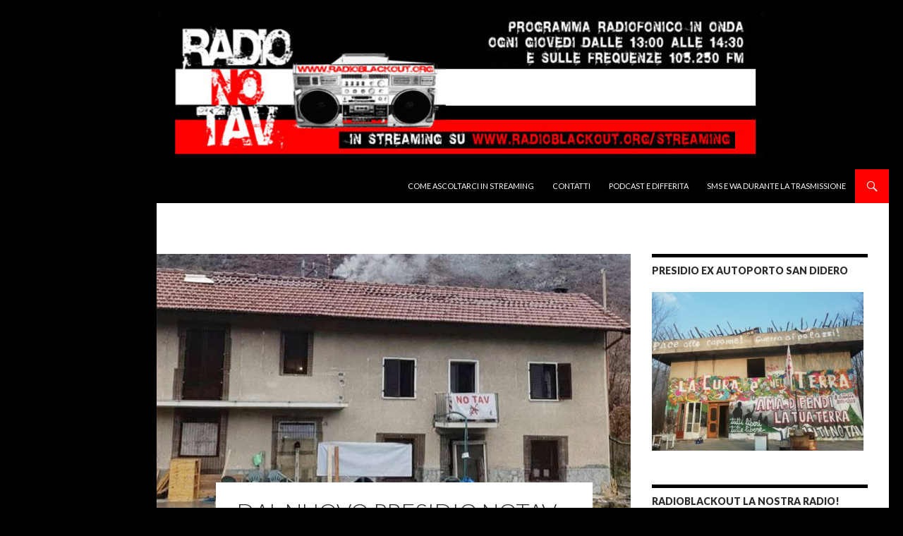

--- FILE ---
content_type: text/html; charset=UTF-8
request_url: http://www.radionotav.info/
body_size: 15981
content:
<!DOCTYPE html>
<!--[if IE 7]>
<html class="ie ie7" lang="it-IT">
<![endif]-->
<!--[if IE 8]>
<html class="ie ie8" lang="it-IT">
<![endif]-->
<!--[if !(IE 7) | !(IE 8) ]><!-->
<html lang="it-IT">
<!--<![endif]-->
<head>
	<meta charset="UTF-8">
	<meta name="viewport" content="width=device-width">
	<title>Radio NoTAV! | senti la lotta</title>
	<link rel="profile" href="http://gmpg.org/xfn/11">
	<link rel="pingback" href="http://www.radionotav.info/xmlrpc.php">
	<!--[if lt IE 9]>
	<script src="http://www.radionotav.info/wp-content/themes/twentyfourteen/js/html5.js"></script>
	<![endif]-->
	<meta name='robots' content='max-image-preview:large' />
<link rel='dns-prefetch' href='//fonts.googleapis.com' />
<link rel="alternate" type="application/rss+xml" title="Radio NoTAV! &raquo; Feed" href="https://www.radionotav.info/feed/" />
<link rel="alternate" type="application/rss+xml" title="Radio NoTAV! &raquo; Feed dei commenti" href="https://www.radionotav.info/comments/feed/" />
<script type="text/javascript">
/* <![CDATA[ */
window._wpemojiSettings = {"baseUrl":"https:\/\/s.w.org\/images\/core\/emoji\/15.0.3\/72x72\/","ext":".png","svgUrl":"https:\/\/s.w.org\/images\/core\/emoji\/15.0.3\/svg\/","svgExt":".svg","source":{"concatemoji":"http:\/\/www.radionotav.info\/wp-includes\/js\/wp-emoji-release.min.js?ver=6.5.7"}};
/*! This file is auto-generated */
!function(i,n){var o,s,e;function c(e){try{var t={supportTests:e,timestamp:(new Date).valueOf()};sessionStorage.setItem(o,JSON.stringify(t))}catch(e){}}function p(e,t,n){e.clearRect(0,0,e.canvas.width,e.canvas.height),e.fillText(t,0,0);var t=new Uint32Array(e.getImageData(0,0,e.canvas.width,e.canvas.height).data),r=(e.clearRect(0,0,e.canvas.width,e.canvas.height),e.fillText(n,0,0),new Uint32Array(e.getImageData(0,0,e.canvas.width,e.canvas.height).data));return t.every(function(e,t){return e===r[t]})}function u(e,t,n){switch(t){case"flag":return n(e,"\ud83c\udff3\ufe0f\u200d\u26a7\ufe0f","\ud83c\udff3\ufe0f\u200b\u26a7\ufe0f")?!1:!n(e,"\ud83c\uddfa\ud83c\uddf3","\ud83c\uddfa\u200b\ud83c\uddf3")&&!n(e,"\ud83c\udff4\udb40\udc67\udb40\udc62\udb40\udc65\udb40\udc6e\udb40\udc67\udb40\udc7f","\ud83c\udff4\u200b\udb40\udc67\u200b\udb40\udc62\u200b\udb40\udc65\u200b\udb40\udc6e\u200b\udb40\udc67\u200b\udb40\udc7f");case"emoji":return!n(e,"\ud83d\udc26\u200d\u2b1b","\ud83d\udc26\u200b\u2b1b")}return!1}function f(e,t,n){var r="undefined"!=typeof WorkerGlobalScope&&self instanceof WorkerGlobalScope?new OffscreenCanvas(300,150):i.createElement("canvas"),a=r.getContext("2d",{willReadFrequently:!0}),o=(a.textBaseline="top",a.font="600 32px Arial",{});return e.forEach(function(e){o[e]=t(a,e,n)}),o}function t(e){var t=i.createElement("script");t.src=e,t.defer=!0,i.head.appendChild(t)}"undefined"!=typeof Promise&&(o="wpEmojiSettingsSupports",s=["flag","emoji"],n.supports={everything:!0,everythingExceptFlag:!0},e=new Promise(function(e){i.addEventListener("DOMContentLoaded",e,{once:!0})}),new Promise(function(t){var n=function(){try{var e=JSON.parse(sessionStorage.getItem(o));if("object"==typeof e&&"number"==typeof e.timestamp&&(new Date).valueOf()<e.timestamp+604800&&"object"==typeof e.supportTests)return e.supportTests}catch(e){}return null}();if(!n){if("undefined"!=typeof Worker&&"undefined"!=typeof OffscreenCanvas&&"undefined"!=typeof URL&&URL.createObjectURL&&"undefined"!=typeof Blob)try{var e="postMessage("+f.toString()+"("+[JSON.stringify(s),u.toString(),p.toString()].join(",")+"));",r=new Blob([e],{type:"text/javascript"}),a=new Worker(URL.createObjectURL(r),{name:"wpTestEmojiSupports"});return void(a.onmessage=function(e){c(n=e.data),a.terminate(),t(n)})}catch(e){}c(n=f(s,u,p))}t(n)}).then(function(e){for(var t in e)n.supports[t]=e[t],n.supports.everything=n.supports.everything&&n.supports[t],"flag"!==t&&(n.supports.everythingExceptFlag=n.supports.everythingExceptFlag&&n.supports[t]);n.supports.everythingExceptFlag=n.supports.everythingExceptFlag&&!n.supports.flag,n.DOMReady=!1,n.readyCallback=function(){n.DOMReady=!0}}).then(function(){return e}).then(function(){var e;n.supports.everything||(n.readyCallback(),(e=n.source||{}).concatemoji?t(e.concatemoji):e.wpemoji&&e.twemoji&&(t(e.twemoji),t(e.wpemoji)))}))}((window,document),window._wpemojiSettings);
/* ]]> */
</script>
<style id='wp-emoji-styles-inline-css' type='text/css'>

	img.wp-smiley, img.emoji {
		display: inline !important;
		border: none !important;
		box-shadow: none !important;
		height: 1em !important;
		width: 1em !important;
		margin: 0 0.07em !important;
		vertical-align: -0.1em !important;
		background: none !important;
		padding: 0 !important;
	}
</style>
<link rel='stylesheet' id='wp-block-library-css' href='http://www.radionotav.info/wp-includes/css/dist/block-library/style.min.css?ver=6.5.7' type='text/css' media='all' />
<style id='classic-theme-styles-inline-css' type='text/css'>
/*! This file is auto-generated */
.wp-block-button__link{color:#fff;background-color:#32373c;border-radius:9999px;box-shadow:none;text-decoration:none;padding:calc(.667em + 2px) calc(1.333em + 2px);font-size:1.125em}.wp-block-file__button{background:#32373c;color:#fff;text-decoration:none}
</style>
<style id='global-styles-inline-css' type='text/css'>
body{--wp--preset--color--black: #000000;--wp--preset--color--cyan-bluish-gray: #abb8c3;--wp--preset--color--white: #ffffff;--wp--preset--color--pale-pink: #f78da7;--wp--preset--color--vivid-red: #cf2e2e;--wp--preset--color--luminous-vivid-orange: #ff6900;--wp--preset--color--luminous-vivid-amber: #fcb900;--wp--preset--color--light-green-cyan: #7bdcb5;--wp--preset--color--vivid-green-cyan: #00d084;--wp--preset--color--pale-cyan-blue: #8ed1fc;--wp--preset--color--vivid-cyan-blue: #0693e3;--wp--preset--color--vivid-purple: #9b51e0;--wp--preset--gradient--vivid-cyan-blue-to-vivid-purple: linear-gradient(135deg,rgba(6,147,227,1) 0%,rgb(155,81,224) 100%);--wp--preset--gradient--light-green-cyan-to-vivid-green-cyan: linear-gradient(135deg,rgb(122,220,180) 0%,rgb(0,208,130) 100%);--wp--preset--gradient--luminous-vivid-amber-to-luminous-vivid-orange: linear-gradient(135deg,rgba(252,185,0,1) 0%,rgba(255,105,0,1) 100%);--wp--preset--gradient--luminous-vivid-orange-to-vivid-red: linear-gradient(135deg,rgba(255,105,0,1) 0%,rgb(207,46,46) 100%);--wp--preset--gradient--very-light-gray-to-cyan-bluish-gray: linear-gradient(135deg,rgb(238,238,238) 0%,rgb(169,184,195) 100%);--wp--preset--gradient--cool-to-warm-spectrum: linear-gradient(135deg,rgb(74,234,220) 0%,rgb(151,120,209) 20%,rgb(207,42,186) 40%,rgb(238,44,130) 60%,rgb(251,105,98) 80%,rgb(254,248,76) 100%);--wp--preset--gradient--blush-light-purple: linear-gradient(135deg,rgb(255,206,236) 0%,rgb(152,150,240) 100%);--wp--preset--gradient--blush-bordeaux: linear-gradient(135deg,rgb(254,205,165) 0%,rgb(254,45,45) 50%,rgb(107,0,62) 100%);--wp--preset--gradient--luminous-dusk: linear-gradient(135deg,rgb(255,203,112) 0%,rgb(199,81,192) 50%,rgb(65,88,208) 100%);--wp--preset--gradient--pale-ocean: linear-gradient(135deg,rgb(255,245,203) 0%,rgb(182,227,212) 50%,rgb(51,167,181) 100%);--wp--preset--gradient--electric-grass: linear-gradient(135deg,rgb(202,248,128) 0%,rgb(113,206,126) 100%);--wp--preset--gradient--midnight: linear-gradient(135deg,rgb(2,3,129) 0%,rgb(40,116,252) 100%);--wp--preset--font-size--small: 13px;--wp--preset--font-size--medium: 20px;--wp--preset--font-size--large: 36px;--wp--preset--font-size--x-large: 42px;--wp--preset--spacing--20: 0.44rem;--wp--preset--spacing--30: 0.67rem;--wp--preset--spacing--40: 1rem;--wp--preset--spacing--50: 1.5rem;--wp--preset--spacing--60: 2.25rem;--wp--preset--spacing--70: 3.38rem;--wp--preset--spacing--80: 5.06rem;--wp--preset--shadow--natural: 6px 6px 9px rgba(0, 0, 0, 0.2);--wp--preset--shadow--deep: 12px 12px 50px rgba(0, 0, 0, 0.4);--wp--preset--shadow--sharp: 6px 6px 0px rgba(0, 0, 0, 0.2);--wp--preset--shadow--outlined: 6px 6px 0px -3px rgba(255, 255, 255, 1), 6px 6px rgba(0, 0, 0, 1);--wp--preset--shadow--crisp: 6px 6px 0px rgba(0, 0, 0, 1);}:where(.is-layout-flex){gap: 0.5em;}:where(.is-layout-grid){gap: 0.5em;}body .is-layout-flex{display: flex;}body .is-layout-flex{flex-wrap: wrap;align-items: center;}body .is-layout-flex > *{margin: 0;}body .is-layout-grid{display: grid;}body .is-layout-grid > *{margin: 0;}:where(.wp-block-columns.is-layout-flex){gap: 2em;}:where(.wp-block-columns.is-layout-grid){gap: 2em;}:where(.wp-block-post-template.is-layout-flex){gap: 1.25em;}:where(.wp-block-post-template.is-layout-grid){gap: 1.25em;}.has-black-color{color: var(--wp--preset--color--black) !important;}.has-cyan-bluish-gray-color{color: var(--wp--preset--color--cyan-bluish-gray) !important;}.has-white-color{color: var(--wp--preset--color--white) !important;}.has-pale-pink-color{color: var(--wp--preset--color--pale-pink) !important;}.has-vivid-red-color{color: var(--wp--preset--color--vivid-red) !important;}.has-luminous-vivid-orange-color{color: var(--wp--preset--color--luminous-vivid-orange) !important;}.has-luminous-vivid-amber-color{color: var(--wp--preset--color--luminous-vivid-amber) !important;}.has-light-green-cyan-color{color: var(--wp--preset--color--light-green-cyan) !important;}.has-vivid-green-cyan-color{color: var(--wp--preset--color--vivid-green-cyan) !important;}.has-pale-cyan-blue-color{color: var(--wp--preset--color--pale-cyan-blue) !important;}.has-vivid-cyan-blue-color{color: var(--wp--preset--color--vivid-cyan-blue) !important;}.has-vivid-purple-color{color: var(--wp--preset--color--vivid-purple) !important;}.has-black-background-color{background-color: var(--wp--preset--color--black) !important;}.has-cyan-bluish-gray-background-color{background-color: var(--wp--preset--color--cyan-bluish-gray) !important;}.has-white-background-color{background-color: var(--wp--preset--color--white) !important;}.has-pale-pink-background-color{background-color: var(--wp--preset--color--pale-pink) !important;}.has-vivid-red-background-color{background-color: var(--wp--preset--color--vivid-red) !important;}.has-luminous-vivid-orange-background-color{background-color: var(--wp--preset--color--luminous-vivid-orange) !important;}.has-luminous-vivid-amber-background-color{background-color: var(--wp--preset--color--luminous-vivid-amber) !important;}.has-light-green-cyan-background-color{background-color: var(--wp--preset--color--light-green-cyan) !important;}.has-vivid-green-cyan-background-color{background-color: var(--wp--preset--color--vivid-green-cyan) !important;}.has-pale-cyan-blue-background-color{background-color: var(--wp--preset--color--pale-cyan-blue) !important;}.has-vivid-cyan-blue-background-color{background-color: var(--wp--preset--color--vivid-cyan-blue) !important;}.has-vivid-purple-background-color{background-color: var(--wp--preset--color--vivid-purple) !important;}.has-black-border-color{border-color: var(--wp--preset--color--black) !important;}.has-cyan-bluish-gray-border-color{border-color: var(--wp--preset--color--cyan-bluish-gray) !important;}.has-white-border-color{border-color: var(--wp--preset--color--white) !important;}.has-pale-pink-border-color{border-color: var(--wp--preset--color--pale-pink) !important;}.has-vivid-red-border-color{border-color: var(--wp--preset--color--vivid-red) !important;}.has-luminous-vivid-orange-border-color{border-color: var(--wp--preset--color--luminous-vivid-orange) !important;}.has-luminous-vivid-amber-border-color{border-color: var(--wp--preset--color--luminous-vivid-amber) !important;}.has-light-green-cyan-border-color{border-color: var(--wp--preset--color--light-green-cyan) !important;}.has-vivid-green-cyan-border-color{border-color: var(--wp--preset--color--vivid-green-cyan) !important;}.has-pale-cyan-blue-border-color{border-color: var(--wp--preset--color--pale-cyan-blue) !important;}.has-vivid-cyan-blue-border-color{border-color: var(--wp--preset--color--vivid-cyan-blue) !important;}.has-vivid-purple-border-color{border-color: var(--wp--preset--color--vivid-purple) !important;}.has-vivid-cyan-blue-to-vivid-purple-gradient-background{background: var(--wp--preset--gradient--vivid-cyan-blue-to-vivid-purple) !important;}.has-light-green-cyan-to-vivid-green-cyan-gradient-background{background: var(--wp--preset--gradient--light-green-cyan-to-vivid-green-cyan) !important;}.has-luminous-vivid-amber-to-luminous-vivid-orange-gradient-background{background: var(--wp--preset--gradient--luminous-vivid-amber-to-luminous-vivid-orange) !important;}.has-luminous-vivid-orange-to-vivid-red-gradient-background{background: var(--wp--preset--gradient--luminous-vivid-orange-to-vivid-red) !important;}.has-very-light-gray-to-cyan-bluish-gray-gradient-background{background: var(--wp--preset--gradient--very-light-gray-to-cyan-bluish-gray) !important;}.has-cool-to-warm-spectrum-gradient-background{background: var(--wp--preset--gradient--cool-to-warm-spectrum) !important;}.has-blush-light-purple-gradient-background{background: var(--wp--preset--gradient--blush-light-purple) !important;}.has-blush-bordeaux-gradient-background{background: var(--wp--preset--gradient--blush-bordeaux) !important;}.has-luminous-dusk-gradient-background{background: var(--wp--preset--gradient--luminous-dusk) !important;}.has-pale-ocean-gradient-background{background: var(--wp--preset--gradient--pale-ocean) !important;}.has-electric-grass-gradient-background{background: var(--wp--preset--gradient--electric-grass) !important;}.has-midnight-gradient-background{background: var(--wp--preset--gradient--midnight) !important;}.has-small-font-size{font-size: var(--wp--preset--font-size--small) !important;}.has-medium-font-size{font-size: var(--wp--preset--font-size--medium) !important;}.has-large-font-size{font-size: var(--wp--preset--font-size--large) !important;}.has-x-large-font-size{font-size: var(--wp--preset--font-size--x-large) !important;}
.wp-block-navigation a:where(:not(.wp-element-button)){color: inherit;}
:where(.wp-block-post-template.is-layout-flex){gap: 1.25em;}:where(.wp-block-post-template.is-layout-grid){gap: 1.25em;}
:where(.wp-block-columns.is-layout-flex){gap: 2em;}:where(.wp-block-columns.is-layout-grid){gap: 2em;}
.wp-block-pullquote{font-size: 1.5em;line-height: 1.6;}
</style>
<link rel='stylesheet' id='twentyfourteen-lato-css' href='//fonts.googleapis.com/css?family=Lato%3A300%2C400%2C700%2C900%2C300italic%2C400italic%2C700italic' type='text/css' media='all' />
<link rel='stylesheet' id='genericons-css' href='http://www.radionotav.info/wp-content/themes/twentyfourteen/genericons/genericons.css?ver=3.0.2' type='text/css' media='all' />
<link rel='stylesheet' id='twentyfourteen-style-css' href='http://www.radionotav.info/wp-content/themes/twentyfourteen/style.css?ver=6.5.7' type='text/css' media='all' />
<!--[if lt IE 9]>
<link rel='stylesheet' id='twentyfourteen-ie-css' href='http://www.radionotav.info/wp-content/themes/twentyfourteen/css/ie.css?ver=20131205' type='text/css' media='all' />
<![endif]-->
<script type="text/javascript" src="http://www.radionotav.info/wp-includes/js/jquery/jquery.min.js?ver=3.7.1" id="jquery-core-js"></script>
<script type="text/javascript" src="http://www.radionotav.info/wp-includes/js/jquery/jquery-migrate.min.js?ver=3.4.1" id="jquery-migrate-js"></script>
<link rel="https://api.w.org/" href="https://www.radionotav.info/wp-json/" /><link rel="EditURI" type="application/rsd+xml" title="RSD" href="https://www.radionotav.info/xmlrpc.php?rsd" />
<meta name="generator" content="WordPress 6.5.7" />
	<style type="text/css" id="twentyfourteen-header-css">
			.site-title a {
			color: #000000;
		}
		</style>
	<style type="text/css" id="custom-background-css">
body.custom-background { background-color: #000000; }
</style>
	<link rel="icon" href="https://www.radionotav.info/wp-content/uploads/2024/02/cropped-radio-notav-32x32.jpg" sizes="32x32" />
<link rel="icon" href="https://www.radionotav.info/wp-content/uploads/2024/02/cropped-radio-notav-192x192.jpg" sizes="192x192" />
<link rel="apple-touch-icon" href="https://www.radionotav.info/wp-content/uploads/2024/02/cropped-radio-notav-180x180.jpg" />
<meta name="msapplication-TileImage" content="https://www.radionotav.info/wp-content/uploads/2024/02/cropped-radio-notav-270x270.jpg" />
</head>

<body class="home blog custom-background header-image list-view slider">
<div id="page" class="hfeed site">
		<div id="site-header">
		<a href="https://www.radionotav.info/" rel="home">
			<img src="http://www.radionotav.info/wp-content/uploads/2018/08/header.jpg" width="1260" height="240" alt="">
		</a>
	</div>
	
	<header id="masthead" class="site-header" role="banner">
		<div class="header-main">
			<h1 class="site-title"><a href="https://www.radionotav.info/" rel="home">Radio NoTAV!</a></h1>

			<div class="search-toggle">
				<a href="#search-container" class="screen-reader-text">Cerca</a>
			</div>

			<nav id="primary-navigation" class="site-navigation primary-navigation" role="navigation">
				<h1 class="menu-toggle">Menu principale</h1>
				<a class="screen-reader-text skip-link" href="#content">Vai al contenuto</a>
				<div class="nav-menu"><ul>
<li class="page_item page-item-23"><a href="https://www.radionotav.info/come-ascoltarci-in-streaming/">Come ascoltarci in streaming</a></li>
<li class="page_item page-item-2"><a href="https://www.radionotav.info/info/">Contatti</a></li>
<li class="page_item page-item-28"><a href="https://www.radionotav.info/podcast-e-differita/">Podcast e differita</a></li>
<li class="page_item page-item-9"><a href="https://www.radionotav.info/sms-in-radio/">SMS e wa durante la trasmissione</a></li>
</ul></div>
			</nav>
		</div>

		<div id="search-container" class="search-box-wrapper hide">
			<div class="search-box">
				<form role="search" method="get" class="search-form" action="https://www.radionotav.info/">
				<label>
					<span class="screen-reader-text">Ricerca per:</span>
					<input type="search" class="search-field" placeholder="Cerca &hellip;" value="" name="s" />
				</label>
				<input type="submit" class="search-submit" value="Cerca" />
			</form>			</div>
		</div>
	</header><!-- #masthead -->

	<div id="main" class="site-main">

<div id="main-content" class="main-content">


	<div id="primary" class="content-area">
		<div id="content" class="site-content" role="main">

		
<article id="post-3300" class="post-3300 post type-post status-publish format-standard has-post-thumbnail hentry category-radio-no-tav tag-manifestazione tag-no-tav-movimento-no-tav-notav tag-podcast tag-repressione">
	
	<a class="post-thumbnail" href="https://www.radionotav.info/dal-nuovo-presidio-notav-di-san-giuliano-di-susa/">
	<img width="672" height="372" src="https://www.radionotav.info/wp-content/uploads/2025/12/sangiuliano.jpg" class="attachment-post-thumbnail size-post-thumbnail wp-post-image" alt="" decoding="async" fetchpriority="high" srcset="https://www.radionotav.info/wp-content/uploads/2025/12/sangiuliano.jpg 672w, https://www.radionotav.info/wp-content/uploads/2025/12/sangiuliano-300x166.jpg 300w" sizes="(max-width: 672px) 100vw, 672px" />	</a>

	
	<header class="entry-header">
		<h1 class="entry-title"><a href="https://www.radionotav.info/dal-nuovo-presidio-notav-di-san-giuliano-di-susa/" rel="bookmark">Dal nuovo presidio NoTAV di San Giuliano di Susa</a></h1>
		<div class="entry-meta">
			<span class="entry-date"><a href="https://www.radionotav.info/dal-nuovo-presidio-notav-di-san-giuliano-di-susa/" rel="bookmark"><time class="entry-date" datetime="2025-12-12T11:47:45+01:00">12 Dicembre 2025</time></a></span> <span class="byline"><span class="author vcard"><a class="url fn n" href="https://www.radionotav.info/author/admin/" rel="author">admin</a></span></span>			<span class="comments-link"><a href="https://www.radionotav.info/dal-nuovo-presidio-notav-di-san-giuliano-di-susa/#respond">Lascia un commento</a></span>
					</div><!-- .entry-meta -->
	</header><!-- .entry-header -->

		<div class="entry-content">
		
<p>Trasmissione del 11/12/2025</p>



<p>In questa puntata:</p>



<ul>
<li>Report e testimonianze dal corteo dell&#8217;8 dicembre</li>



<li>Chiacchierata con Alessandro del Tavolo Tecnico NoTAV con focus sulla tabella recentemente pubblicata su lavori, nefandezze in atto e ditte coinvolte (dal titolo &#8220;A 20 anni dalla vittoria di Venaus, a che punto sono i lavori&#8221; <strong><em>consultabile e scaricabile nel pdf sotto</em></strong>)</li>



<li>Collegamento con Davide dalla Brianza su Pedemontana, Webuild, e grandi opere</li>



<li>Diretta con Daniele sul libro appena pubblicato da edizioni Tabor &#8220;Io affilo la mia falce. Thomas Müntzer e la guerra dei contadini&#8221; nel cinquecentenario della guerra dei contadini iniziata nel 1525</li>
</ul>



<div data-wp-interactive="core/file" class="wp-block-file"><object data-wp-bind--hidden="!state.hasPdfPreview"  class="wp-block-file__embed" data="https://www.radionotav.info/wp-content/uploads/2025/12/A_20_anni_dalla_vittoria_di_Venaus_a_che_punto_sono_i_lavori.pdf" type="application/pdf" style="width:100%;height:600px" aria-label="Incorporamento di A_20_anni_dalla_vittoria_di_Venaus,_a_che_punto_sono_i_lavori."></object><a id="wp-block-file--media-3578337d-67fd-4e6b-804c-ee3a98ce2e74" href="https://www.radionotav.info/wp-content/uploads/2025/12/A_20_anni_dalla_vittoria_di_Venaus_a_che_punto_sono_i_lavori.pdf">A_20_anni_dalla_vittoria_di_Venaus,_a_che_punto_sono_i_lavori</a><a href="https://www.radionotav.info/wp-content/uploads/2025/12/A_20_anni_dalla_vittoria_di_Venaus_a_che_punto_sono_i_lavori.pdf" class="wp-block-file__button wp-element-button" download aria-describedby="wp-block-file--media-3578337d-67fd-4e6b-804c-ee3a98ce2e74">Download</a></div>



<p></p>



<p style="font-style:italic;font-weight:100">Ascolta il podcast della trasmissione</p>



<figure class="wp-block-audio"><audio controls src="https://www.radionotav.info/wp-content/uploads/2025/12/2025_12_11.mp3"></audio></figure>



<p class="has-small-font-size" style="font-style:italic;font-weight:100"></p>



<figure class="wp-block-image size-large"><img decoding="async" width="800" height="534" src="https://www.radionotav.info/wp-content/uploads/2025/12/8-dicembre-2025-02-copia-800x534.jpeg" alt="" class="wp-image-3298" srcset="https://www.radionotav.info/wp-content/uploads/2025/12/8-dicembre-2025-02-copia-800x534.jpeg 800w, https://www.radionotav.info/wp-content/uploads/2025/12/8-dicembre-2025-02-copia-300x200.jpeg 300w, https://www.radionotav.info/wp-content/uploads/2025/12/8-dicembre-2025-02-copia-768x513.jpeg 768w, https://www.radionotav.info/wp-content/uploads/2025/12/8-dicembre-2025-02-copia.jpeg 1200w" sizes="(max-width: 800px) 100vw, 800px" /></figure>



<p class="has-small-font-size" style="font-style:italic;font-weight:100">Manifestazione 8 dicembre 2025</p>
	</div><!-- .entry-content -->
	
	<footer class="entry-meta"><span class="tag-links"><a href="https://www.radionotav.info/tag/manifestazione/" rel="tag">manifestazione</a><a href="https://www.radionotav.info/tag/no-tav-movimento-no-tav-notav/" rel="tag">no tav</a><a href="https://www.radionotav.info/tag/podcast/" rel="tag">podcast</a><a href="https://www.radionotav.info/tag/repressione/" rel="tag">repressione</a></span></footer></article><!-- #post-## -->

<article id="post-3284" class="post-3284 post type-post status-publish format-standard has-post-thumbnail hentry category-radio-no-tav tag-cantiere tag-chiomonte tag-no-tav-movimento-no-tav-notav tag-podcast">
	
	<a class="post-thumbnail" href="https://www.radionotav.info/depressione-problemi-di-lavoro-e-di-prospettive-di-vita-iscriviti-al-master-di-tunneling-organizzato-da-telt/">
	<img width="672" height="372" src="https://www.radionotav.info/wp-content/uploads/2025/11/logo-02-2.jpg" class="attachment-post-thumbnail size-post-thumbnail wp-post-image" alt="" decoding="async" srcset="https://www.radionotav.info/wp-content/uploads/2025/11/logo-02-2.jpg 672w, https://www.radionotav.info/wp-content/uploads/2025/11/logo-02-2-300x166.jpg 300w" sizes="(max-width: 672px) 100vw, 672px" />	</a>

	
	<header class="entry-header">
		<h1 class="entry-title"><a href="https://www.radionotav.info/depressione-problemi-di-lavoro-e-di-prospettive-di-vita-iscriviti-al-master-di-tunneling-organizzato-da-telt/" rel="bookmark">Depressione, problemi di lavoro e di prospettive di vita? Iscriviti al master di &#8220;Tunneling&#8221; organizzato da Telt!</a></h1>
		<div class="entry-meta">
			<span class="entry-date"><a href="https://www.radionotav.info/depressione-problemi-di-lavoro-e-di-prospettive-di-vita-iscriviti-al-master-di-tunneling-organizzato-da-telt/" rel="bookmark"><time class="entry-date" datetime="2025-11-24T17:23:33+01:00">24 Novembre 2025</time></a></span> <span class="byline"><span class="author vcard"><a class="url fn n" href="https://www.radionotav.info/author/admin/" rel="author">admin</a></span></span>			<span class="comments-link"><a href="https://www.radionotav.info/depressione-problemi-di-lavoro-e-di-prospettive-di-vita-iscriviti-al-master-di-tunneling-organizzato-da-telt/#respond">Lascia un commento</a></span>
					</div><!-- .entry-meta -->
	</header><!-- .entry-header -->

		<div class="entry-content">
		
<p>Trasmissione del 20/11/2025</p>



<p>In questa puntata:</p>



<ul>
<li>Iniziata la devastazione delle case espropriate a San Giuliano di Susa</li>



<li>Fallisce l&#8217;obiettivo della Giaccone di diventare plenipotenziaria delle scuole a Bussoleno/Susa</li>



<li>Propaganda ridicola: Telt programma a Chiomonte un master in &#8220;tunneling&#8221; con il Politecnico di Torino e quello di Milano</li>



<li>Nuova mega centrale elettrica funzionale alla TAV in costruzione ad Avigliana-Caselette per conto di Rete Ferroviaria Italiana (Rfi)</li>
</ul>



<div class="wp-block-group is-vertical is-layout-flex wp-container-core-group-is-layout-1 wp-block-group-is-layout-flex">
<p style="font-style:italic;font-weight:400">Scaletta musicale:</p>



<ul>
<li style="font-style:italic;font-weight:400">Rolling Stones &#8211; Paint it Black</li>



<li style="font-style:italic;font-weight:400">Joy Division &#8211; Transmission</li>



<li style="font-style:italic;font-weight:400">Split System &#8211; It Ain&#8217;t You</li>



<li style="font-style:italic;font-weight:400">Split System &#8211; Bullet</li>



<li style="font-style:italic;font-weight:400">Nine Inch Nails &#8211; Dead Souls</li>



<li style="font-style:italic;font-weight:400">Fucktotum &#8211; Ci vorrebbe un po&#8217; di Pol Pot</li>



<li style="font-style:italic;font-weight:400">Klasse Kriminale &#8211; Politicanti</li>



<li style="font-style:italic;font-weight:400">The Stooges &#8211; No fun</li>



<li style="font-style:italic;font-weight:400">Eskorbuto &#8211; Mucha policía, poca diversión</li>



<li style="font-style:italic;font-weight:400">Caparezza &#8211; Fuori dal tunnel</li>



<li style="font-style:italic;font-weight:400">Kina &#8211; nel tunnel</li>



<li style="font-style:italic;font-weight:400">Split System &#8211; Hit Me</li>



<li style="font-style:italic;font-weight:400">Sublime Deluxe &#8211; Donne-moi ton corps juste pour le sport</li>
</ul>
</div>



<figure class="wp-block-audio"><audio controls src="https://www.radionotav.info/wp-content/uploads/2025/11/2025_11_20.mp3"></audio></figure>



<figure class="wp-block-image size-full"><img loading="lazy" decoding="async" width="774" height="414" src="https://www.radionotav.info/wp-content/uploads/2025/11/image.png" alt="" class="wp-image-3286" srcset="https://www.radionotav.info/wp-content/uploads/2025/11/image.png 774w, https://www.radionotav.info/wp-content/uploads/2025/11/image-300x160.png 300w, https://www.radionotav.info/wp-content/uploads/2025/11/image-768x411.png 768w" sizes="(max-width: 774px) 100vw, 774px" /></figure>



<p class="has-small-font-size"><em>La stazione elettrica Terna di Selegas. L’area occupata (13.000 m2) è simile a quella che dovrà essere necessaria ad Avigliana</em></p>
	</div><!-- .entry-content -->
	
	<footer class="entry-meta"><span class="tag-links"><a href="https://www.radionotav.info/tag/cantiere/" rel="tag">cantiere</a><a href="https://www.radionotav.info/tag/chiomonte/" rel="tag">chiomonte</a><a href="https://www.radionotav.info/tag/no-tav-movimento-no-tav-notav/" rel="tag">no tav</a><a href="https://www.radionotav.info/tag/podcast/" rel="tag">podcast</a></span></footer></article><!-- #post-## -->

<article id="post-3274" class="post-3274 post type-post status-publish format-standard has-post-thumbnail hentry category-radio-no-tav tag-manifestazione tag-no-tav-movimento-no-tav-notav tag-proibizionismo">
	
	<a class="post-thumbnail" href="https://www.radionotav.info/proposte-politiche-del-governo-piu-manganello-e-olio-di-ricino-per-chiunque/">
	<img width="672" height="372" src="https://www.radionotav.info/wp-content/uploads/2025/11/Immagine-WhatsApp-2025-10-13-ore-07.53.07_6d30847c-copia.jpg" class="attachment-post-thumbnail size-post-thumbnail wp-post-image" alt="" decoding="async" loading="lazy" srcset="https://www.radionotav.info/wp-content/uploads/2025/11/Immagine-WhatsApp-2025-10-13-ore-07.53.07_6d30847c-copia.jpg 672w, https://www.radionotav.info/wp-content/uploads/2025/11/Immagine-WhatsApp-2025-10-13-ore-07.53.07_6d30847c-copia-300x166.jpg 300w" sizes="(max-width: 672px) 100vw, 672px" />	</a>

	
	<header class="entry-header">
		<h1 class="entry-title"><a href="https://www.radionotav.info/proposte-politiche-del-governo-piu-manganello-e-olio-di-ricino-per-chiunque/" rel="bookmark">Proposte politiche del governo: più manganello e olio di ricino per chiunque</a></h1>
		<div class="entry-meta">
			<span class="entry-date"><a href="https://www.radionotav.info/proposte-politiche-del-governo-piu-manganello-e-olio-di-ricino-per-chiunque/" rel="bookmark"><time class="entry-date" datetime="2025-11-13T16:35:09+01:00">13 Novembre 2025</time></a></span> <span class="byline"><span class="author vcard"><a class="url fn n" href="https://www.radionotav.info/author/admin/" rel="author">admin</a></span></span>			<span class="comments-link"><a href="https://www.radionotav.info/proposte-politiche-del-governo-piu-manganello-e-olio-di-ricino-per-chiunque/#respond">Lascia un commento</a></span>
					</div><!-- .entry-meta -->
	</header><!-- .entry-header -->

		<div class="entry-content">
		
<p>Trasmissione del 13/11/2025</p>



<p>In questa puntata:</p>



<ul>
<li>comunicato di Pro Natura Piemonte a proposito di attuazione della Valutazione di Impatto sulla Salute dei lavori della futura Torino-Lione</li>



<li>flash mob di lunedì scorso: Regione, ARPA e TELT mentono sulla valutazione di impatto ambientale e sulla salute in Val Susa</li>



<li>diretta telefonica con Teresa dell&#8217;associazione Isola di Arran su conferenza e controconferenza sulle droghe di Roma</li>



<li>appuntamenti e iniziative notav</li>
</ul>



<p style="font-style:italic;font-weight:400">Scaletta musicale:</p>



<ul>
<li style="font-style:italic;font-weight:400">Dj Matrix &#8211; Maranza</li>



<li style="font-style:italic;font-weight:400">Bloodywood &#8211; Gaddaar</li>



<li style="font-style:italic;font-weight:400">Patti Smith &#8211; High On Rebellion</li>



<li style="font-style:italic;font-weight:400">Sex Pistols &#8211; Liar</li>



<li style="font-style:italic;font-weight:400">Johnny Price &#8211; Marijuana, The Devil Flower</li>



<li style="font-style:italic;font-weight:400">DSA Commando &#8211; Le Brigate Della Morte</li>



<li style="font-style:italic;font-weight:400">MGZ &#8211; Maramao Cucù (la festa non c&#8217;è più)</li>
</ul>



<figure class="wp-block-audio"><audio controls src="https://www.radionotav.info/wp-content/uploads/2025/11/2025_11_13.mp3"></audio></figure>



<figure class="wp-block-image size-full"><img loading="lazy" decoding="async" width="606" height="845" src="https://www.radionotav.info/wp-content/uploads/2025/11/Polvere.jpg" alt="" class="wp-image-3278" srcset="https://www.radionotav.info/wp-content/uploads/2025/11/Polvere.jpg 606w, https://www.radionotav.info/wp-content/uploads/2025/11/Polvere-215x300.jpg 215w" sizes="(max-width: 606px) 100vw, 606px" /></figure>



<p><a href="https://www.isoladiarran.com/home">Isola di Arran</a></p>
	</div><!-- .entry-content -->
	
	<footer class="entry-meta"><span class="tag-links"><a href="https://www.radionotav.info/tag/manifestazione/" rel="tag">manifestazione</a><a href="https://www.radionotav.info/tag/no-tav-movimento-no-tav-notav/" rel="tag">no tav</a><a href="https://www.radionotav.info/tag/proibizionismo/" rel="tag">proibizionismo</a></span></footer></article><!-- #post-## -->

<article id="post-3255" class="post-3255 post type-post status-publish format-standard has-post-thumbnail hentry category-radio-no-tav tag-manifestazione tag-no-tav-movimento-no-tav-notav tag-ponte-sullo-stretto tag-repressione">
	
	<a class="post-thumbnail" href="https://www.radionotav.info/italia-s-p-a/">
	<img width="672" height="372" src="https://www.radionotav.info/wp-content/uploads/2025/11/3785076_orig.jpg" class="attachment-post-thumbnail size-post-thumbnail wp-post-image" alt="" decoding="async" loading="lazy" srcset="https://www.radionotav.info/wp-content/uploads/2025/11/3785076_orig.jpg 672w, https://www.radionotav.info/wp-content/uploads/2025/11/3785076_orig-300x166.jpg 300w" sizes="(max-width: 672px) 100vw, 672px" />	</a>

	
	<header class="entry-header">
		<h1 class="entry-title"><a href="https://www.radionotav.info/italia-s-p-a/" rel="bookmark">Italia S.p.A.</a></h1>
		<div class="entry-meta">
			<span class="entry-date"><a href="https://www.radionotav.info/italia-s-p-a/" rel="bookmark"><time class="entry-date" datetime="2025-11-07T12:32:39+01:00">7 Novembre 2025</time></a></span> <span class="byline"><span class="author vcard"><a class="url fn n" href="https://www.radionotav.info/author/admin/" rel="author">admin</a></span></span>			<span class="comments-link"><a href="https://www.radionotav.info/italia-s-p-a/#respond">Lascia un commento</a></span>
					</div><!-- .entry-meta -->
	</header><!-- .entry-header -->

		<div class="entry-content">
		
<p>Trasmissione del 06/11/2025</p>



<p>In questa puntata:</p>



<ul>
<li>collegamento con una compagna siciliana sulla situazione della lotta contro il ponte sullo stretto di Messina</li>



<li>Sainte-Soline: le prove dell’intento di massacrare i manifestanti (<a href="https://infoaut.org/divise-e-potere/sainte-soline-le-prove-dellintento-di-massacrare-i-manifestanti">link articolo infoaut</a>)</li>



<li>dieci anni dopo il Tribunale Permanente dei Popoli: in ricordo di quella storica sentenza</li>



<li>aggiornamento sulla Conferenza Nazionale sulle Dipendenze di Roma e relativa Contro-Conferenza organizzata da servizi e realtà di base che operano nel settore</li>
</ul>



<p style="font-style:italic;font-weight:400">Scaletta musicale:</p>



<ul>
<li style="font-style:italic;font-weight:400">Kneecap &#8211; H.O.O.D.</li>



<li style="font-style:italic;font-weight:400">The Stroller &#8211; Jaill</li>



<li style="font-style:italic;font-weight:400">Agnostic Front &#8211; Gotta Go</li>



<li style="font-style:italic;font-weight:400">Fu Manchu &#8211; Mongoose</li>



<li style="font-style:italic;font-weight:400">Brigada Flores Magon &#8211; Rash</li>



<li style="font-style:italic;font-weight:400">Nina Hagen &#8211; TV-Glotzer</li>



<li style="font-style:italic;font-weight:400">99 posse &#8211; Italia S.p.A.</li>



<li style="font-style:italic;font-weight:400">La Nina &#8211; Figlia d&#8217; &#8216;a tempesta</li>



<li style="font-style:italic;font-weight:400">Brujeria &#8211; Marijuana</li>
</ul>



<figure class="wp-block-audio"><audio controls src="https://www.radionotav.info/wp-content/uploads/2025/11/2025_11_06.mp3"></audio></figure>



<figure class="wp-block-image size-large"><img loading="lazy" decoding="async" width="800" height="800" src="https://www.radionotav.info/wp-content/uploads/2025/11/Immagine-WhatsApp-2025-11-06-ore-13.41.36_b5e9e09a-800x800.jpg" alt="" class="wp-image-3258" srcset="https://www.radionotav.info/wp-content/uploads/2025/11/Immagine-WhatsApp-2025-11-06-ore-13.41.36_b5e9e09a-800x800.jpg 800w, https://www.radionotav.info/wp-content/uploads/2025/11/Immagine-WhatsApp-2025-11-06-ore-13.41.36_b5e9e09a-300x300.jpg 300w, https://www.radionotav.info/wp-content/uploads/2025/11/Immagine-WhatsApp-2025-11-06-ore-13.41.36_b5e9e09a-150x150.jpg 150w, https://www.radionotav.info/wp-content/uploads/2025/11/Immagine-WhatsApp-2025-11-06-ore-13.41.36_b5e9e09a-768x768.jpg 768w, https://www.radionotav.info/wp-content/uploads/2025/11/Immagine-WhatsApp-2025-11-06-ore-13.41.36_b5e9e09a-1536x1536.jpg 1536w, https://www.radionotav.info/wp-content/uploads/2025/11/Immagine-WhatsApp-2025-11-06-ore-13.41.36_b5e9e09a.jpg 1600w" sizes="(max-width: 800px) 100vw, 800px" /></figure>
	</div><!-- .entry-content -->
	
	<footer class="entry-meta"><span class="tag-links"><a href="https://www.radionotav.info/tag/manifestazione/" rel="tag">manifestazione</a><a href="https://www.radionotav.info/tag/no-tav-movimento-no-tav-notav/" rel="tag">no tav</a><a href="https://www.radionotav.info/tag/ponte-sullo-stretto/" rel="tag">ponte sullo stretto</a><a href="https://www.radionotav.info/tag/repressione/" rel="tag">repressione</a></span></footer></article><!-- #post-## -->

<article id="post-3239" class="post-3239 post type-post status-publish format-standard has-post-thumbnail hentry category-radio-no-tav tag-antiproibizionismo tag-manifestazione tag-no-tav-movimento-no-tav-notav tag-repressione">
	
	<a class="post-thumbnail" href="https://www.radionotav.info/compleanni-tav-e-notav/">
	<img width="672" height="372" src="https://www.radionotav.info/wp-content/uploads/2025/10/31-ottobre-572-x-372-mod3.jpg" class="attachment-post-thumbnail size-post-thumbnail wp-post-image" alt="" decoding="async" loading="lazy" srcset="https://www.radionotav.info/wp-content/uploads/2025/10/31-ottobre-572-x-372-mod3.jpg 672w, https://www.radionotav.info/wp-content/uploads/2025/10/31-ottobre-572-x-372-mod3-300x166.jpg 300w" sizes="(max-width: 672px) 100vw, 672px" />	</a>

	
	<header class="entry-header">
		<h1 class="entry-title"><a href="https://www.radionotav.info/compleanni-tav-e-notav/" rel="bookmark">Compleanni TAV e NOTAV</a></h1>
		<div class="entry-meta">
			<span class="entry-date"><a href="https://www.radionotav.info/compleanni-tav-e-notav/" rel="bookmark"><time class="entry-date" datetime="2025-10-31T08:08:06+01:00">31 Ottobre 2025</time></a></span> <span class="byline"><span class="author vcard"><a class="url fn n" href="https://www.radionotav.info/author/admin/" rel="author">admin</a></span></span>			<span class="comments-link"><a href="https://www.radionotav.info/compleanni-tav-e-notav/#respond">Lascia un commento</a></span>
					</div><!-- .entry-meta -->
	</header><!-- .entry-header -->

		<div class="entry-content">
		
<p>Trasmissione del 30/10/2025</p>



<p>In questa puntata:</p>



<ul>
<li>I cattolici SITAV invitano TELT a fare in fretta a costruire il &#8220;tunnel del futuro&#8221;</li>



<li>Anniversario della manifestazione SITAV delle &#8220;madamine&#8221; finanziata da TELT, detta dai media di regime &#8220;marcia dei quarantamila&#8221; anche se erano infinitamente di meno</li>



<li>Ricorre anche il compleanno di TELT (10 anni di attività di devastazione e propaganda fraudolenta)</li>



<li>&#8230;e sono 20 anni dalla battaglia del Seghino, quando una marea di divise in armi furono fermate dalla popolazione e ne fu bloccato il passaggio</li>



<li>La Corte dei Conti blocca i lavori del ponte sullo stretto di Messina</li>



<li>Il governo continua a colpire con violenza poliziesca e giudiziaria intere categorie di cittadini. La conferenza nazionale sulla droga che si terrà a Roma il 7 e 8 novembre prossimi mira ad inasprire pene e persecuzioni invece di promuovere supporto socio-sanitario e pratiche di Riduzione del Danno per chi vive queste problematiche.</li>
</ul>



<p style="font-style:italic;font-weight:400">Scaletta musicale:</p>



<ul>
<li style="font-style:italic;font-weight:400">Cosmo &#8211; Brucia Tutto</li>



<li style="font-style:italic;font-weight:400">Fino all&#8217;ultimo Respiro &#8211; Assalti Frontali, Il Muro del Canto, 99 Posse</li>



<li style="font-style:italic;font-weight:400">Acid Arab feat. Wael Alkak &#8211; Ya Mahla</li>



<li style="font-style:italic;font-weight:400">Aufbruch &#8211; Abend in Der Stadt</li>



<li style="font-style:italic;font-weight:400">66cl &#8211; Siberia</li>



<li style="font-style:italic;font-weight:400">Loki Brown &#8211; Tengo clavos en las botas – Punk Gitano sin permiso</li>



<li style="font-style:italic;font-weight:400">Skiantos &#8211; Non Farò Mai Quello Che Vuoi</li>



<li style="font-style:italic;font-weight:400">Banda POPolare dell&#8217;Emilia Rossa &#8211; La Val Susa Paura non ne ha</li>



<li style="font-style:italic;font-weight:400">MGZ &#8211; Tu Ti Accontenti</li>



<li style="font-style:italic;font-weight:400">Pitura Freska &#8211; Marghera (Cannabis for Future)</li>
</ul>



<figure class="wp-block-audio"><audio controls src="https://www.radionotav.info/wp-content/uploads/2025/10/2025_10_30.mp3"></audio></figure>



<figure class="wp-block-image size-large"><img loading="lazy" decoding="async" width="800" height="800" src="https://www.radionotav.info/wp-content/uploads/2025/10/Immagine-6eb6406e-800x800.jpg" alt="" class="wp-image-3246" srcset="https://www.radionotav.info/wp-content/uploads/2025/10/Immagine-6eb6406e-800x800.jpg 800w, https://www.radionotav.info/wp-content/uploads/2025/10/Immagine-6eb6406e-300x300.jpg 300w, https://www.radionotav.info/wp-content/uploads/2025/10/Immagine-6eb6406e-150x150.jpg 150w, https://www.radionotav.info/wp-content/uploads/2025/10/Immagine-6eb6406e-768x768.jpg 768w, https://www.radionotav.info/wp-content/uploads/2025/10/Immagine-6eb6406e-1536x1536.jpg 1536w, https://www.radionotav.info/wp-content/uploads/2025/10/Immagine-6eb6406e.jpg 1600w" sizes="(max-width: 800px) 100vw, 800px" /></figure>
	</div><!-- .entry-content -->
	
	<footer class="entry-meta"><span class="tag-links"><a href="https://www.radionotav.info/tag/antiproibizionismo/" rel="tag">antiproibizionismo</a><a href="https://www.radionotav.info/tag/manifestazione/" rel="tag">manifestazione</a><a href="https://www.radionotav.info/tag/no-tav-movimento-no-tav-notav/" rel="tag">no tav</a><a href="https://www.radionotav.info/tag/repressione/" rel="tag">repressione</a></span></footer></article><!-- #post-## -->

<article id="post-3230" class="post-3230 post type-post status-publish format-standard has-post-thumbnail hentry category-radio-no-tav tag-festival-alta-felicita tag-manifestazione tag-no-tav-movimento-no-tav-notav">
	
	<a class="post-thumbnail" href="https://www.radionotav.info/festival-corteo-e-iniziative-la-lotta-notav-non-si-arresta/">
	<img width="672" height="372" src="https://www.radionotav.info/wp-content/uploads/2025/08/No-Tav-corteo-672x372.jpeg" class="attachment-post-thumbnail size-post-thumbnail wp-post-image" alt="" decoding="async" loading="lazy" srcset="https://www.radionotav.info/wp-content/uploads/2025/08/No-Tav-corteo-672x372.jpeg 672w, https://www.radionotav.info/wp-content/uploads/2025/08/No-Tav-corteo-1038x576.jpeg 1038w" sizes="(max-width: 672px) 100vw, 672px" />	</a>

	
	<header class="entry-header">
		<h1 class="entry-title"><a href="https://www.radionotav.info/festival-corteo-e-iniziative-la-lotta-notav-non-si-arresta/" rel="bookmark">Festival, corteo e iniziative. La lotta NOTAV non si arresta!</a></h1>
		<div class="entry-meta">
			<span class="entry-date"><a href="https://www.radionotav.info/festival-corteo-e-iniziative-la-lotta-notav-non-si-arresta/" rel="bookmark"><time class="entry-date" datetime="2025-08-08T15:09:35+01:00">8 Agosto 2025</time></a></span> <span class="byline"><span class="author vcard"><a class="url fn n" href="https://www.radionotav.info/author/admin/" rel="author">admin</a></span></span>			<span class="comments-link"><a href="https://www.radionotav.info/festival-corteo-e-iniziative-la-lotta-notav-non-si-arresta/#respond">Lascia un commento</a></span>
					</div><!-- .entry-meta -->
	</header><!-- .entry-header -->

		<div class="entry-content">
		
<p>Trasmissione del 07/08/2025</p>



<p>In questa puntata:</p>



<ul>
<li>Alta Felicità, considerazioni e commenti</li>



<li>Manifestazione di sabato 26 luglio con il solito seguito di polemiche, deliri e menzogne delle autorità</li>



<li>Comunicato di Amnesty International sull&#8217;uso spropositato della violenza poliziesca contro i manifestanti</li>



<li>Documento del comitato NOTAV Susa-Mompantero sui fatti del corteo e sulla situazione drammatica che la valle sta vivendo</li>



<li>La stessa Commissione Europea si mostra assai scettica sulla realizzazione della linea Torino-Lione</li>
</ul>



<p style="font-style:italic;font-weight:400">Scaletta musicale:</p>



<ul>
<li style="font-style:italic;font-weight:400">Fumo bianco Chadia Rodriguez</li>



<li style="font-style:italic;font-weight:400">Le ragazze della valle Lil Jolie e Vale Lp</li>



<li style="font-style:italic;font-weight:400">Tossica LES conchitas Gutierrez</li>



<li style="font-style:italic;font-weight:400">Acab Queen of saba</li>



<li style="font-style:italic;font-weight:400">Un monde parfait (Techno Remix) Ilona Mirecey ft Jesse Bloch</li>



<li style="font-style:italic;font-weight:400">Planquez vous Keny Arkana</li>



<li style="font-style:italic;font-weight:400">Figlia D&#8217;a Tempesta La NINA</li>



<li style="font-style:italic;font-weight:400">Voodoo People The Prodigy</li>



<li style="font-style:italic;font-weight:400">Assistente Sociale Baby Gang ft Simba la Rue</li>
</ul>



<figure class="wp-block-audio"><audio controls src="https://www.radionotav.info/wp-content/uploads/2025/08/2025_08_07.mp3"></audio></figure>
	</div><!-- .entry-content -->
	
	<footer class="entry-meta"><span class="tag-links"><a href="https://www.radionotav.info/tag/festival-alta-felicita/" rel="tag">festival alta felicità</a><a href="https://www.radionotav.info/tag/manifestazione/" rel="tag">manifestazione</a><a href="https://www.radionotav.info/tag/no-tav-movimento-no-tav-notav/" rel="tag">no tav</a></span></footer></article><!-- #post-## -->

<article id="post-3219" class="post-3219 post type-post status-publish format-standard has-post-thumbnail hentry category-radio-no-tav tag-eventi tag-festival-alta-felicita tag-manifestazione tag-no-tav-movimento-no-tav-notav tag-podcast">
	
	<a class="post-thumbnail" href="https://www.radionotav.info/estate-2025-il-movimento-notav-non-va-in-vacanza/">
	<img width="672" height="372" src="https://www.radionotav.info/wp-content/uploads/2025/07/Banner-rettangolare-1-672x372.jpg" class="attachment-post-thumbnail size-post-thumbnail wp-post-image" alt="" decoding="async" loading="lazy" />	</a>

	
	<header class="entry-header">
		<h1 class="entry-title"><a href="https://www.radionotav.info/estate-2025-il-movimento-notav-non-va-in-vacanza/" rel="bookmark">estate 2025: il movimento notav non va in vacanza</a></h1>
		<div class="entry-meta">
			<span class="entry-date"><a href="https://www.radionotav.info/estate-2025-il-movimento-notav-non-va-in-vacanza/" rel="bookmark"><time class="entry-date" datetime="2025-07-24T15:41:25+01:00">24 Luglio 2025</time></a></span> <span class="byline"><span class="author vcard"><a class="url fn n" href="https://www.radionotav.info/author/admin/" rel="author">admin</a></span></span>			<span class="comments-link"><a href="https://www.radionotav.info/estate-2025-il-movimento-notav-non-va-in-vacanza/#respond">Lascia un commento</a></span>
					</div><!-- .entry-meta -->
	</header><!-- .entry-header -->

		<div class="entry-content">
		
<p>Trasmissione del 24/07/2025</p>



<p>In questa puntata:</p>



<ul>
<li>lo Stato richiede il pizzo di decine di migliaia di euro a 53 accusati del maxi processo notav per i fatti del 2011</li>



<li>notizie sulle lotte contro le grandi opere in Francia</li>



<li>diretta con Chiara dell&#8217;assemblea bassa valle sulla manifestazione pro-palestina ad Avigliana</li>



<li>introduzione ad alcuni dibattiti, discussioni ed eventi che si terranno al Festival Alta Felicità che inizia domani</li>
</ul>



<figure class="wp-block-audio"><audio controls src="https://www.radionotav.info/wp-content/uploads/2025/07/2025_07_24.mp3"></audio></figure>



<figure class="wp-block-image size-full"><img loading="lazy" decoding="async" width="768" height="768" src="https://www.radionotav.info/wp-content/uploads/2025/07/maxi-processo-768x768-1.jpeg" alt="" class="wp-image-3224" srcset="https://www.radionotav.info/wp-content/uploads/2025/07/maxi-processo-768x768-1.jpeg 768w, https://www.radionotav.info/wp-content/uploads/2025/07/maxi-processo-768x768-1-300x300.jpeg 300w, https://www.radionotav.info/wp-content/uploads/2025/07/maxi-processo-768x768-1-150x150.jpeg 150w" sizes="(max-width: 768px) 100vw, 768px" /></figure>
	</div><!-- .entry-content -->
	
	<footer class="entry-meta"><span class="tag-links"><a href="https://www.radionotav.info/tag/eventi/" rel="tag">eventi</a><a href="https://www.radionotav.info/tag/festival-alta-felicita/" rel="tag">festival alta felicità</a><a href="https://www.radionotav.info/tag/manifestazione/" rel="tag">manifestazione</a><a href="https://www.radionotav.info/tag/no-tav-movimento-no-tav-notav/" rel="tag">no tav</a><a href="https://www.radionotav.info/tag/podcast/" rel="tag">podcast</a></span></footer></article><!-- #post-## -->

<article id="post-3214" class="post-3214 post type-post status-publish format-standard has-post-thumbnail hentry category-radio-no-tav tag-cantiere tag-chiomonte tag-manifestazione tag-no-tav-movimento-no-tav-notav tag-podcast">
	
	<a class="post-thumbnail" href="https://www.radionotav.info/estate-2025-telt-non-va-in-vacanza/">
	<img width="672" height="372" src="https://www.radionotav.info/wp-content/uploads/2025/07/moureaux-mai-2024-672x372.jpg" class="attachment-post-thumbnail size-post-thumbnail wp-post-image" alt="" decoding="async" loading="lazy" srcset="https://www.radionotav.info/wp-content/uploads/2025/07/moureaux-mai-2024-672x372.jpg 672w, https://www.radionotav.info/wp-content/uploads/2025/07/moureaux-mai-2024-1038x576.jpg 1038w" sizes="(max-width: 672px) 100vw, 672px" />	</a>

	
	<header class="entry-header">
		<h1 class="entry-title"><a href="https://www.radionotav.info/estate-2025-telt-non-va-in-vacanza/" rel="bookmark">Estate 2025: TELT non va in vacanza</a></h1>
		<div class="entry-meta">
			<span class="entry-date"><a href="https://www.radionotav.info/estate-2025-telt-non-va-in-vacanza/" rel="bookmark"><time class="entry-date" datetime="2025-07-18T08:17:22+01:00">18 Luglio 2025</time></a></span> <span class="byline"><span class="author vcard"><a class="url fn n" href="https://www.radionotav.info/author/admin/" rel="author">admin</a></span></span>			<span class="comments-link"><a href="https://www.radionotav.info/estate-2025-telt-non-va-in-vacanza/#respond">Lascia un commento</a></span>
					</div><!-- .entry-meta -->
	</header><!-- .entry-header -->

		<div class="entry-content">
		
<p>Trasmissione del 17/07/2025</p>



<p>In questa puntata:</p>



<ul>
<li>Dopo quello di Susa un altro incontro promosso da TELT a Chiomonte per illustrare nuovi prodigi propagandistici</li>



<li>Campeggio studentesco di lotta dal 18 al 21 luglio a Traduerivi</li>



<li>Iniziative diffuse di lotta in Italia contro le grandi opere devastatrici</li>



<li>Si avvicina il festival Alta Felicità dal 25 al 27 luglio a Venaus</li>
</ul>



<figure class="wp-block-audio"><audio controls src="https://www.radionotav.info/wp-content/uploads/2025/07/2025_07_17.mp3"></audio></figure>



<figure class="wp-block-image size-large"><img loading="lazy" decoding="async" width="800" height="415" src="https://www.radionotav.info/wp-content/uploads/2025/07/BITUBO_ISO_IT_120625-2048x1062-1-800x415.jpg" alt="" class="wp-image-3216" srcset="https://www.radionotav.info/wp-content/uploads/2025/07/BITUBO_ISO_IT_120625-2048x1062-1-800x415.jpg 800w, https://www.radionotav.info/wp-content/uploads/2025/07/BITUBO_ISO_IT_120625-2048x1062-1-300x156.jpg 300w, https://www.radionotav.info/wp-content/uploads/2025/07/BITUBO_ISO_IT_120625-2048x1062-1-768x398.jpg 768w, https://www.radionotav.info/wp-content/uploads/2025/07/BITUBO_ISO_IT_120625-2048x1062-1-1536x797.jpg 1536w, https://www.radionotav.info/wp-content/uploads/2025/07/BITUBO_ISO_IT_120625-2048x1062-1.jpg 2048w" sizes="(max-width: 800px) 100vw, 800px" /></figure>
	</div><!-- .entry-content -->
	
	<footer class="entry-meta"><span class="tag-links"><a href="https://www.radionotav.info/tag/cantiere/" rel="tag">cantiere</a><a href="https://www.radionotav.info/tag/chiomonte/" rel="tag">chiomonte</a><a href="https://www.radionotav.info/tag/manifestazione/" rel="tag">manifestazione</a><a href="https://www.radionotav.info/tag/no-tav-movimento-no-tav-notav/" rel="tag">no tav</a><a href="https://www.radionotav.info/tag/podcast/" rel="tag">podcast</a></span></footer></article><!-- #post-## -->

<article id="post-3208" class="post-3208 post type-post status-publish format-standard has-post-thumbnail hentry category-radio-no-tav tag-armamenti tag-guerra tag-manifestazione tag-no-tav-movimento-no-tav-notav tag-podcast">
	
	<a class="post-thumbnail" href="https://www.radionotav.info/guerra-miseria-e-distruzione-il-futuro-che-stato-e-capitale-intendono-riservarci/">
	<img width="672" height="372" src="https://www.radionotav.info/wp-content/uploads/2025/07/niente-672x372.jpg" class="attachment-post-thumbnail size-post-thumbnail wp-post-image" alt="" decoding="async" loading="lazy" srcset="https://www.radionotav.info/wp-content/uploads/2025/07/niente-672x372.jpg 672w, https://www.radionotav.info/wp-content/uploads/2025/07/niente-1038x576.jpg 1038w" sizes="(max-width: 672px) 100vw, 672px" />	</a>

	
	<header class="entry-header">
		<h1 class="entry-title"><a href="https://www.radionotav.info/guerra-miseria-e-distruzione-il-futuro-che-stato-e-capitale-intendono-riservarci/" rel="bookmark">Guerra, miseria e distruzione: il futuro che stato e capitale intendono riservarci</a></h1>
		<div class="entry-meta">
			<span class="entry-date"><a href="https://www.radionotav.info/guerra-miseria-e-distruzione-il-futuro-che-stato-e-capitale-intendono-riservarci/" rel="bookmark"><time class="entry-date" datetime="2025-07-03T15:34:56+01:00">3 Luglio 2025</time></a></span> <span class="byline"><span class="author vcard"><a class="url fn n" href="https://www.radionotav.info/author/admin/" rel="author">admin</a></span></span>			<span class="comments-link"><a href="https://www.radionotav.info/guerra-miseria-e-distruzione-il-futuro-che-stato-e-capitale-intendono-riservarci/#respond">Lascia un commento</a></span>
					</div><!-- .entry-meta -->
	</header><!-- .entry-header -->

		<div class="entry-content">
		
<p>Trasmissione del 03/07/2025</p>



<p>In questa puntata:</p>



<ul>
<li>Intervento del Coordinamento Docenti Val Susa su iniziative antimilitariste</li>



<li>ancora frane e alluvioni a Bardonecchia a causa di incuria dissesto e devastazione ambientale</li>



<li>manifestazione per la Palestina sabato 5 luglio ad Avigliana</li>



<li>la TAV si inserisce alla perfezione nel disegno in cui porti ferrovie e trasporti servono all&#8217;industria omicida (e genocida) degli armamenti</li>



<li>TELT presenta a Susa lo stato dell&#8217;arte della sua opera mortifera: il solito teatrino falso e pietoso</li>
</ul>



<p style="font-size:16px;font-style:italic;font-weight:400">Scaletta musicale:</p>



<ul>
<li style="font-size:16px;font-style:italic;font-weight:400">L&#8217;ecole lo straqen</li>



<li style="font-size:16px;font-style:italic;font-weight:400">monde animale Lili drop</li>



<li style="font-size:16px;font-style:italic;font-weight:400">Hardcore Ideal j</li>



<li style="font-size:16px;font-style:italic;font-weight:400">El Kofeyye Arabeyye Shadia Mansour</li>



<li style="font-size:16px;font-style:italic;font-weight:400">Gaza Dargen D&#8217;amico</li>



<li style="font-size:16px;font-style:italic;font-weight:400">Hamdulillah Narcy feat Shadia Mansour</li>



<li style="font-size:16px;font-style:italic;font-weight:400">Bayna Ghali</li>



<li style="font-size:16px;font-style:italic;font-weight:400">Wallah Ghali</li>
</ul>



<figure class="wp-block-audio"><audio controls src="https://www.radionotav.info/wp-content/uploads/2025/07/2025_07_03.mp3"></audio></figure>



<figure class="wp-block-image size-large is-resized"><img loading="lazy" decoding="async" width="800" height="400" src="https://www.radionotav.info/wp-content/uploads/2025/07/6-1280x640-1-800x400.jpg" alt="" class="wp-image-3209" style="width:840px;height:auto" srcset="https://www.radionotav.info/wp-content/uploads/2025/07/6-1280x640-1-800x400.jpg 800w, https://www.radionotav.info/wp-content/uploads/2025/07/6-1280x640-1-300x150.jpg 300w, https://www.radionotav.info/wp-content/uploads/2025/07/6-1280x640-1-768x384.jpg 768w, https://www.radionotav.info/wp-content/uploads/2025/07/6-1280x640-1.jpg 1280w" sizes="(max-width: 800px) 100vw, 800px" /></figure>



<p>In Italia le prove NATO di guerra nucleare, chimica e batteriologica (da infoaut) <a href="https://infoaut.org/conflitti-globali/in-italia-le-prove-nato-di-guerra-nucleare-chimica-e-batteriologica">https://infoaut.org/conflitti-globali/in-italia-le-prove-nato-di-guerra-nucleare-chimica-e-batteriologica</a></p>
	</div><!-- .entry-content -->
	
	<footer class="entry-meta"><span class="tag-links"><a href="https://www.radionotav.info/tag/armamenti/" rel="tag">armamenti</a><a href="https://www.radionotav.info/tag/guerra/" rel="tag">guerra</a><a href="https://www.radionotav.info/tag/manifestazione/" rel="tag">manifestazione</a><a href="https://www.radionotav.info/tag/no-tav-movimento-no-tav-notav/" rel="tag">no tav</a><a href="https://www.radionotav.info/tag/podcast/" rel="tag">podcast</a></span></footer></article><!-- #post-## -->

<article id="post-3188" class="post-3188 post type-post status-publish format-standard has-post-thumbnail hentry category-radio-no-tav tag-antiproibizionismo tag-carcere tag-manifestazione tag-podcast tag-repressione">
	
	<a class="post-thumbnail" href="https://www.radionotav.info/supporta-non-punire/">
	<img width="672" height="372" src="https://www.radionotav.info/wp-content/uploads/2025/06/support1-672x372.jpg" class="attachment-post-thumbnail size-post-thumbnail wp-post-image" alt="" decoding="async" loading="lazy" srcset="https://www.radionotav.info/wp-content/uploads/2025/06/support1-672x372.jpg 672w, https://www.radionotav.info/wp-content/uploads/2025/06/support1-1038x576.jpg 1038w" sizes="(max-width: 672px) 100vw, 672px" />	</a>

	
	<header class="entry-header">
		<h1 class="entry-title"><a href="https://www.radionotav.info/supporta-non-punire/" rel="bookmark">Supporta, non punire!</a></h1>
		<div class="entry-meta">
			<span class="entry-date"><a href="https://www.radionotav.info/supporta-non-punire/" rel="bookmark"><time class="entry-date" datetime="2025-06-27T14:45:33+01:00">27 Giugno 2025</time></a></span> <span class="byline"><span class="author vcard"><a class="url fn n" href="https://www.radionotav.info/author/admin/" rel="author">admin</a></span></span>			<span class="comments-link"><a href="https://www.radionotav.info/supporta-non-punire/#respond">Lascia un commento</a></span>
					</div><!-- .entry-meta -->
	</header><!-- .entry-header -->

		<div class="entry-content">
		
<p>Trasmissione del 26/06/2025</p>



<p style="font-style:normal;font-weight:600">Puntata speciale &#8211; Live dalla giornata antiproibizionista &#8220;Support. Don&#8217;t Punish&#8221; tenutasi a Collegno al Parco della Certosa</p>



<p>SUPPORT. DON’T PUNISH – COLLEGNO – 26 GIUGNO 2025</p>



<p>📢 È stata una giornata intensa e significativa, fatta di parole, azioni e uno sguardo su un futuro più giusto, umano e solidale. ✨</p>



<p>Il Support. Don’t Punish è un momento importante per chi crede che la riduzione del danno sia molto più di un insieme di pratiche o procedure: è una scelta politica, culturale e umana.</p>



<p>🌱 Questi momenti ci ricordano quanto sia prezioso alimentare quella dimensione collettiva che dà senso al nostro lavoro e che ha bisogno di nutrirsi di spazi comuni, confronto tra pari e partecipazione attiva.</p>



<p>Ci rivediamo nelle strade! ✊🏼<br>Stay Tuned! 🔥❤️‍🔥</p>



<figure class="wp-block-audio"><audio controls src="https://www.radionotav.info/wp-content/uploads/2025/06/2025_06_26.mp3"></audio></figure>



<p></p>



<p style="font-style:italic;font-weight:400">Scaletta musicale:</p>



<ul>
<li style="font-style:italic;font-weight:400">Ian Dury &#8211; Sex &amp; Drugs &amp; Rock &amp; Roll</li>



<li style="font-style:italic;font-weight:400">Skiantos &#8211; Il Proibizionista</li>



<li style="font-style:italic;font-weight:400">Conchitas Gutierrez &#8211; Tossica</li>



<li style="font-style:italic;font-weight:400">Conchitas Gutierrez &#8211; Vitamina</li>



<li style="font-style:italic;font-weight:400">Eric Clapton &#8211; Cocaine</li>



<li style="font-style:italic;font-weight:400">Uk Subs &#8211; I&#8217;m Waiting for the Man</li>



<li style="font-style:italic;font-weight:400">Teenage Bottlerocket &#8211; I&#8217;m The One Smoking Marijuana</li>



<li style="font-style:italic;font-weight:400">Conchitas Gutierrez &#8211; Ti Fa Male</li>



<li style="font-style:italic;font-weight:400">Jefferson Airplane &#8211; White Rabbit</li>



<li style="font-style:italic;font-weight:400">Alestorm &#8211; Hangover (Taio Cruz Cover)</li>



<li style="font-style:italic;font-weight:400">Dead Kennedys &#8211; Too Drunk to Fuck</li>



<li style="font-style:italic;font-weight:400">Moscow Death Brigade &#8211; Out The Basement</li>



<li style="font-style:italic;font-weight:400">Punkreas &#8211; Canapa</li>



<li style="font-style:italic;font-weight:400">Skiantos &#8211; Lamento di uno spacciatore</li>



<li style="font-style:italic;font-weight:400">Rolling Stones &#8211; Brown Sugar</li>



<li style="font-style:italic;font-weight:400">Brujeria &#8211; Marijuana</li>



<li style="font-style:italic;font-weight:400">Split System &#8211; On the Street</li>



<li style="font-style:italic;font-weight:400">Courtney Love &#8211; All The Drugs</li>
</ul>



<figure class="wp-block-image size-large"><img loading="lazy" decoding="async" width="715" height="1024" src="https://www.radionotav.info/wp-content/uploads/2025/06/support-2-715x1024.jpg" alt="" class="wp-image-3196" srcset="https://www.radionotav.info/wp-content/uploads/2025/06/support-2-715x1024.jpg 715w, https://www.radionotav.info/wp-content/uploads/2025/06/support-2-210x300.jpg 210w, https://www.radionotav.info/wp-content/uploads/2025/06/support-2.jpg 755w" sizes="(max-width: 715px) 100vw, 715px" /></figure>
	</div><!-- .entry-content -->
	
	<footer class="entry-meta"><span class="tag-links"><a href="https://www.radionotav.info/tag/antiproibizionismo/" rel="tag">antiproibizionismo</a><a href="https://www.radionotav.info/tag/carcere/" rel="tag">carcere</a><a href="https://www.radionotav.info/tag/manifestazione/" rel="tag">manifestazione</a><a href="https://www.radionotav.info/tag/podcast/" rel="tag">podcast</a><a href="https://www.radionotav.info/tag/repressione/" rel="tag">repressione</a></span></footer></article><!-- #post-## -->
	<nav class="navigation paging-navigation" role="navigation">
		<h1 class="screen-reader-text">Navigazione articoli</h1>
		<div class="pagination loop-pagination">
			<span aria-current="page" class="page-numbers current">1</span>
<a class="page-numbers" href="https://www.radionotav.info/page/2/">2</a>
<span class="page-numbers dots">&hellip;</span>
<a class="page-numbers" href="https://www.radionotav.info/page/41/">41</a>
<a class="next page-numbers" href="https://www.radionotav.info/page/2/">Successivo &rarr;</a>		</div><!-- .pagination -->
	</nav><!-- .navigation -->
	
		</div><!-- #content -->
	</div><!-- #primary -->
	<div id="content-sidebar" class="content-sidebar widget-area" role="complementary">
	<aside id="media_image-2" class="widget widget_media_image"><h1 class="widget-title">presidio ex autoporto San Didero</h1><a href="https://www.facebook.com/Presidio-ex-autoporto-di-San-Didero-106691468062035"><img width="300" height="225" src="https://www.radionotav.info/wp-content/uploads/2021/03/presdiomarq-300x225.jpg" class="image wp-image-2591  attachment-medium size-medium" alt="" style="max-width: 100%; height: auto;" decoding="async" loading="lazy" srcset="https://www.radionotav.info/wp-content/uploads/2021/03/presdiomarq-300x225.jpg 300w, https://www.radionotav.info/wp-content/uploads/2021/03/presdiomarq-800x600.jpg 800w, https://www.radionotav.info/wp-content/uploads/2021/03/presdiomarq-768x576.jpg 768w, https://www.radionotav.info/wp-content/uploads/2021/03/presdiomarq-1536x1152.jpg 1536w, https://www.radionotav.info/wp-content/uploads/2021/03/presdiomarq.jpg 2048w" sizes="(max-width: 300px) 100vw, 300px" /></a></aside><aside id="text-3" class="widget widget_text"><h1 class="widget-title">RADIOBLACKOUT           la nostra radio!</h1>			<div class="textwidget"><a href="http://www.radioblackout.org" title="radioblackout" target="_blank" rel="noopener">
<img src ="http://www.radionotav.info/wp-content/uploads/2017/01/blackout-e1483712491707.jpeg" width="225" height="225">
</a>

<br> <br>
<img src ="http://www.radionotav.info/wp-content/uploads/2017/06/notav-radio.png
" width="225" height="550">

<br> <br>
<img src ="http://www.radionotav.info/wp-content/uploads/2017/06/daciascuno1.jpg" width="225" height="225"></div>
		</aside><aside id="tag_cloud-3" class="widget widget_tag_cloud"><h1 class="widget-title">cerca per argomenti</h1><div class="tagcloud"><a href="https://www.radionotav.info/tag/5-stelle/" class="tag-cloud-link tag-link-127 tag-link-position-1" style="font-size: 12.256756756757pt;" aria-label="5 stelle (13 elementi)">5 stelle</a>
<a href="https://www.radionotav.info/tag/8-dicembre/" class="tag-cloud-link tag-link-26 tag-link-position-2" style="font-size: 8pt;" aria-label="8 dicembre (4 elementi)">8 dicembre</a>
<a href="https://www.radionotav.info/tag/agenda/" class="tag-cloud-link tag-link-60 tag-link-position-3" style="font-size: 9.4189189189189pt;" aria-label="agenda (6 elementi)">agenda</a>
<a href="https://www.radionotav.info/tag/agricoltura/" class="tag-cloud-link tag-link-77 tag-link-position-4" style="font-size: 11.878378378378pt;" aria-label="agricoltura (12 elementi)">agricoltura</a>
<a href="https://www.radionotav.info/tag/allargamento-cantiere/" class="tag-cloud-link tag-link-129 tag-link-position-5" style="font-size: 12.256756756757pt;" aria-label="allargamento cantiere (13 elementi)">allargamento cantiere</a>
<a href="https://www.radionotav.info/tag/bussoleno/" class="tag-cloud-link tag-link-36 tag-link-position-6" style="font-size: 9.8918918918919pt;" aria-label="Bussoleno (7 elementi)">Bussoleno</a>
<a href="https://www.radionotav.info/tag/cantiere/" class="tag-cloud-link tag-link-79 tag-link-position-7" style="font-size: 14.432432432432pt;" aria-label="cantiere (23 elementi)">cantiere</a>
<a href="https://www.radionotav.info/tag/cantieri/" class="tag-cloud-link tag-link-216 tag-link-position-8" style="font-size: 10.837837837838pt;" aria-label="cantieri (9 elementi)">cantieri</a>
<a href="https://www.radionotav.info/tag/chiomonte/" class="tag-cloud-link tag-link-29 tag-link-position-9" style="font-size: 15.094594594595pt;" aria-label="chiomonte (27 elementi)">chiomonte</a>
<a href="https://www.radionotav.info/tag/clarea/" class="tag-cloud-link tag-link-17 tag-link-position-10" style="font-size: 10.837837837838pt;" aria-label="clarea (9 elementi)">clarea</a>
<a href="https://www.radionotav.info/tag/claviere/" class="tag-cloud-link tag-link-133 tag-link-position-11" style="font-size: 8.7567567567568pt;" aria-label="claviere (5 elementi)">claviere</a>
<a href="https://www.radionotav.info/tag/comunita-in-lotta/" class="tag-cloud-link tag-link-67 tag-link-position-12" style="font-size: 9.4189189189189pt;" aria-label="comunità in lotta (6 elementi)">comunità in lotta</a>
<a href="https://www.radionotav.info/tag/espropri/" class="tag-cloud-link tag-link-24 tag-link-position-13" style="font-size: 12.256756756757pt;" aria-label="espropri (13 elementi)">espropri</a>
<a href="https://www.radionotav.info/tag/evasioni/" class="tag-cloud-link tag-link-22 tag-link-position-14" style="font-size: 9.8918918918919pt;" aria-label="evasioni (7 elementi)">evasioni</a>
<a href="https://www.radionotav.info/tag/farfalla-zerynthia/" class="tag-cloud-link tag-link-177 tag-link-position-15" style="font-size: 8.7567567567568pt;" aria-label="farfalla zerynthia (5 elementi)">farfalla zerynthia</a>
<a href="https://www.radionotav.info/tag/frontiere/" class="tag-cloud-link tag-link-74 tag-link-position-16" style="font-size: 16.135135135135pt;" aria-label="frontiere (35 elementi)">frontiere</a>
<a href="https://www.radionotav.info/tag/giaglione/" class="tag-cloud-link tag-link-28 tag-link-position-17" style="font-size: 9.4189189189189pt;" aria-label="giaglione (6 elementi)">giaglione</a>
<a href="https://www.radionotav.info/tag/incendi/" class="tag-cloud-link tag-link-103 tag-link-position-18" style="font-size: 9.4189189189189pt;" aria-label="incendi (6 elementi)">incendi</a>
<a href="https://www.radionotav.info/tag/indigeni/" class="tag-cloud-link tag-link-69 tag-link-position-19" style="font-size: 8pt;" aria-label="indigeni (4 elementi)">indigeni</a>
<a href="https://www.radionotav.info/tag/lotte-studentesche/" class="tag-cloud-link tag-link-217 tag-link-position-20" style="font-size: 8.7567567567568pt;" aria-label="lotte studentesche (5 elementi)">lotte studentesche</a>
<a href="https://www.radionotav.info/tag/manifestazione/" class="tag-cloud-link tag-link-46 tag-link-position-21" style="font-size: 17.364864864865pt;" aria-label="manifestazione (48 elementi)">manifestazione</a>
<a href="https://www.radionotav.info/tag/maxiprocesso/" class="tag-cloud-link tag-link-11 tag-link-position-22" style="font-size: 8.7567567567568pt;" aria-label="maxiprocesso (5 elementi)">maxiprocesso</a>
<a href="https://www.radionotav.info/tag/migranti/" class="tag-cloud-link tag-link-106 tag-link-position-23" style="font-size: 14.243243243243pt;" aria-label="migranti (22 elementi)">migranti</a>
<a href="https://www.radionotav.info/tag/murales/" class="tag-cloud-link tag-link-86 tag-link-position-24" style="font-size: 8pt;" aria-label="murales (4 elementi)">murales</a>
<a href="https://www.radionotav.info/tag/no-tap/" class="tag-cloud-link tag-link-54 tag-link-position-25" style="font-size: 13.864864864865pt;" aria-label="no tap (20 elementi)">no tap</a>
<a href="https://www.radionotav.info/tag/no-tav-movimento-no-tav-notav/" class="tag-cloud-link tag-link-12 tag-link-position-26" style="font-size: 22pt;" aria-label="no tav (149 elementi)">no tav</a>
<a href="https://www.radionotav.info/tag/notav/" class="tag-cloud-link tag-link-199 tag-link-position-27" style="font-size: 8pt;" aria-label="notav (4 elementi)">notav</a>
<a href="https://www.radionotav.info/tag/nucleare/" class="tag-cloud-link tag-link-91 tag-link-position-28" style="font-size: 8pt;" aria-label="nucleare (4 elementi)">nucleare</a>
<a href="https://www.radionotav.info/tag/podcast/" class="tag-cloud-link tag-link-59 tag-link-position-29" style="font-size: 19.635135135135pt;" aria-label="podcast (85 elementi)">podcast</a>
<a href="https://www.radionotav.info/tag/pubblicazioni/" class="tag-cloud-link tag-link-32 tag-link-position-30" style="font-size: 11.594594594595pt;" aria-label="pubblicazioni (11 elementi)">pubblicazioni</a>
<a href="https://www.radionotav.info/tag/radio-blackout/" class="tag-cloud-link tag-link-83 tag-link-position-31" style="font-size: 8.7567567567568pt;" aria-label="radio blackout (5 elementi)">radio blackout</a>
<a href="https://www.radionotav.info/tag/repressione/" class="tag-cloud-link tag-link-18 tag-link-position-32" style="font-size: 16.891891891892pt;" aria-label="repressione (43 elementi)">repressione</a>
<a href="https://www.radionotav.info/tag/sabotaggio/" class="tag-cloud-link tag-link-70 tag-link-position-33" style="font-size: 11.216216216216pt;" aria-label="sabotaggio (10 elementi)">sabotaggio</a>
<a href="https://www.radionotav.info/tag/salbertrand/" class="tag-cloud-link tag-link-38 tag-link-position-34" style="font-size: 9.8918918918919pt;" aria-label="salbertrand (7 elementi)">salbertrand</a>
<a href="https://www.radionotav.info/tag/san-didero/" class="tag-cloud-link tag-link-23 tag-link-position-35" style="font-size: 11.216216216216pt;" aria-label="san didero (10 elementi)">san didero</a>
<a href="https://www.radionotav.info/tag/sorveglianza-speciale/" class="tag-cloud-link tag-link-41 tag-link-position-36" style="font-size: 9.4189189189189pt;" aria-label="sorveglianza speciale (6 elementi)">sorveglianza speciale</a>
<a href="https://www.radionotav.info/tag/susa/" class="tag-cloud-link tag-link-49 tag-link-position-37" style="font-size: 9.8918918918919pt;" aria-label="Susa (7 elementi)">Susa</a>
<a href="https://www.radionotav.info/tag/terremoto/" class="tag-cloud-link tag-link-39 tag-link-position-38" style="font-size: 8.7567567567568pt;" aria-label="terremoto (5 elementi)">terremoto</a>
<a href="https://www.radionotav.info/tag/terzovalico/" class="tag-cloud-link tag-link-37 tag-link-position-39" style="font-size: 9.4189189189189pt;" aria-label="terzovalico (6 elementi)">terzovalico</a>
<a href="https://www.radionotav.info/tag/torino/" class="tag-cloud-link tag-link-13 tag-link-position-40" style="font-size: 10.364864864865pt;" aria-label="torino (8 elementi)">torino</a>
<a href="https://www.radionotav.info/tag/valsusa/" class="tag-cloud-link tag-link-21 tag-link-position-41" style="font-size: 13.297297297297pt;" aria-label="valsusa (17 elementi)">valsusa</a>
<a href="https://www.radionotav.info/tag/variante-progetto/" class="tag-cloud-link tag-link-101 tag-link-position-42" style="font-size: 10.837837837838pt;" aria-label="variante progetto (9 elementi)">variante progetto</a>
<a href="https://www.radionotav.info/tag/venaus/" class="tag-cloud-link tag-link-27 tag-link-position-43" style="font-size: 9.8918918918919pt;" aria-label="venaus (7 elementi)">venaus</a>
<a href="https://www.radionotav.info/tag/violazione-misure/" class="tag-cloud-link tag-link-25 tag-link-position-44" style="font-size: 11.594594594595pt;" aria-label="violazione misure (11 elementi)">violazione misure</a>
<a href="https://www.radionotav.info/tag/zad/" class="tag-cloud-link tag-link-62 tag-link-position-45" style="font-size: 16.324324324324pt;" aria-label="zad (37 elementi)">zad</a></div>
</aside><aside id="rss-6" class="widget widget_rss"><h1 class="widget-title"><a class="rsswidget rss-widget-feed" href="http://radioblackout.org/category/hotnews/"><img class="rss-widget-icon" style="border:0" width="14" height="14" src="http://www.radionotav.info/wp-includes/images/rss.png" alt="RSS" loading="lazy" /></a> <a class="rsswidget rss-widget-title" href="https://radioblackout.org/">Radio Blackout 105.25FM</a></h1><ul><li><a class='rsswidget' href='https://radioblackout.org/podcast/metix-flow-30-gennaio-2026/'>Metix Flow – 30 gennaio 2026</a></li><li><a class='rsswidget' href='https://radioblackout.org/podcast/29_01_26-la-dieta-di-helsinki/'>29_01_26 – La dieta di Helsinki</a></li><li><a class='rsswidget' href='https://radioblackout.org/2026/01/diretta-dal-corteo-nazionale-torino-e-partigiana/'>DIRETTA DAL CORTEO NAZIONALE. TORINO E’ PARTIGIANA Contro governo, guerra e attacchi agli spazi sociali.@12</a></li><li><a class='rsswidget' href='https://radioblackout.org/2026/01/diretta-dal-corteo-nazionale-torino-e-partigiana/'>DIRETTA DAL CORTEO NAZIONALE. TORINO E’ PARTIGIANA Contro governo, guerra e attacchi agli spazi sociali.@11</a></li><li><a class='rsswidget' href='https://radioblackout.org/2026/01/diretta-dal-corteo-nazionale-torino-e-partigiana/'>DIRETTA DAL CORTEO NAZIONALE. TORINO E’ PARTIGIANA Contro governo, guerra e attacchi agli spazi sociali.@10</a></li><li><a class='rsswidget' href='https://radioblackout.org/2026/01/diretta-dal-corteo-nazionale-torino-e-partigiana/'>DIRETTA DAL CORTEO NAZIONALE. TORINO E’ PARTIGIANA Contro governo, guerra e attacchi agli spazi sociali.@21</a></li><li><a class='rsswidget' href='https://radioblackout.org/2026/01/diretta-dal-corteo-nazionale-torino-e-partigiana/'>DIRETTA DAL CORTEO NAZIONALE. TORINO E’ PARTIGIANA Contro governo, guerra e attacchi agli spazi sociali.@19</a></li><li><a class='rsswidget' href='https://radioblackout.org/2026/01/diretta-dal-corteo-nazionale-torino-e-partigiana/'>DIRETTA DAL CORTEO NAZIONALE. TORINO E’ PARTIGIANA Contro governo, guerra e attacchi agli spazi sociali.@17</a></li><li><a class='rsswidget' href='https://radioblackout.org/2026/01/diretta-dal-corteo-nazionale-torino-e-partigiana/'>DIRETTA DAL CORTEO NAZIONALE. TORINO E’ PARTIGIANA Contro governo, guerra e attacchi agli spazi sociali.@5</a></li><li><a class='rsswidget' href='https://radioblackout.org/2026/01/diretta-dal-corteo-nazionale-torino-e-partigiana/'>DIRETTA DAL CORTEO NAZIONALE. TORINO E’ PARTIGIANA Contro governo, guerra e attacchi agli spazi sociali.@4</a></li></ul></aside><aside id="linkcat-3" class="widget widget_links"><h1 class="widget-title">1) Siti generali sull'opposizione al TAV</h1>
	<ul class='xoxo blogroll'>
<li><a href="http://www.notav.eu/" rel="noopener" target="_blank">www.notav.eu</a></li>

	</ul>
</aside>
<aside id="linkcat-5" class="widget widget_links"><h1 class="widget-title">2) Siti di Comitati No TAV</h1>
	<ul class='xoxo blogroll'>
<li><a href="http://www.notav-avigliana.it/" rel="noopener" title="Sito del Comitato NO TAV Avigliana" target="_blank">www.notav-avigliana.it</a></li>
<li><a href="http://www.notav-valsangone.eu/" rel="noopener" title="Sito dei Comitati NoTAV della Valle Sangone" target="_blank">www.notav-valsangone.eu</a></li>
<li><a href="http://www.notav.info/" rel="noopener" title="Sito del Comitato di lotta popolare contro l&#8217;alta velocita&#8217;" target="_blank">www.notav.info</a></li>
<li><a href="http://www.notavtorino.org/" rel="noopener" title="Sito del Comitato NO-TAV Torino" target="_blank">www.notavtorino.org</a></li>
<li><a href="http://www.spintadalbass.org/" rel="noopener" title="Sito del Comitato NO TAV Spinta dal Bass" target="_blank">www.spintadalbass.org</a></li>

	</ul>
</aside>
<aside id="linkcat-4" class="widget widget_links"><h1 class="widget-title">3) Siti tematici contro il TAV</h1>
	<ul class='xoxo blogroll'>
<li><a href="http://www.ambientevalsusa.it/" rel="noopener" title="Sito di Ambiente Valsusa" target="_blank">www.ambientevalsusa.it</a></li>
<li><a href="http://www.notav-norepressione.it/" rel="noopener" target="_blank">www.notav-norepressione.it</a></li>

	</ul>
</aside>
<aside id="linkcat-6" class="widget widget_links"><h1 class="widget-title">4) Blog di chi si oppone al TAV</h1>
	<ul class='xoxo blogroll'>
<li><a href="http://lavallecheresiste.blogspot.com/" rel="noopener" target="_blank">lavallecheresiste.blogspot.com</a></li>
<li><a href="http://tavveleno.blogspot.com/" rel="noopener" target="_blank">tavveleno.blogspot.com</a></li>

	</ul>
</aside>
<aside id="linkcat-35" class="widget widget_links"><h1 class="widget-title">4) siti informativi</h1>
	<ul class='xoxo blogroll'>
<li><a href="http://tgmaddalena.it">tg Maddalena</a></li>
<li><a href="http://tgvallesusa.it">tg Vallesusa</a></li>

	</ul>
</aside>
<aside id="linkcat-2" class="widget widget_links"><h1 class="widget-title">Links utili</h1>
	<ul class='xoxo blogroll'>
<li><a href="http://www.notavmammemarco.it/sito/">notav brennero- mamme di marco</a></li>
<li><a href="http://notavbrennero.info">notavbrennero.info</a></li>
<li><a href="http://notavbs.org">notavbs.org</a></li>
<li><a href="http://notavterzovalico.info">notavterzovalico.info</a></li>
<li><a href="http://notavtrentino.it">notavtrentino.it</a></li>
<li><a href="http://noterzovalico.org">noterzovalico.org</a></li>
<li><a href="https://www.facebook.com/Presidio-ex-autoporto-di-San-Didero-106691468062035" rel="noopener" target="_top">PRESIDIO EX AUTOPORTO SAN DIDERO</a></li>

	</ul>
</aside>
</div><!-- #content-sidebar -->
</div><!-- #main-content -->

